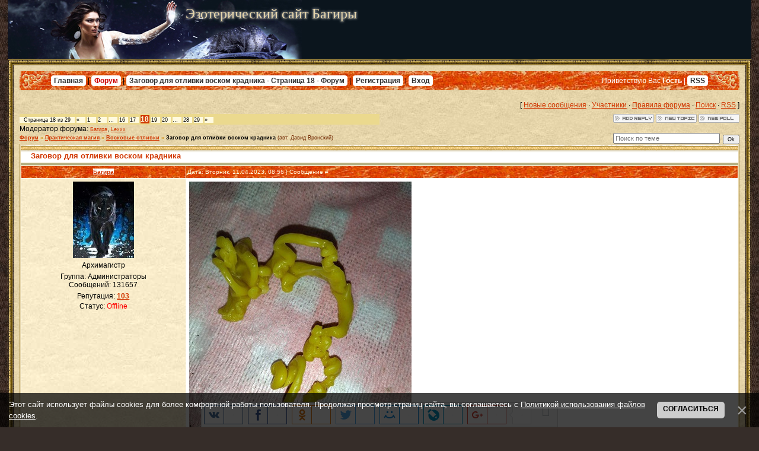

--- FILE ---
content_type: text/html; charset=UTF-8
request_url: https://www.bagiramagic.com/forum/44-19913-18
body_size: 10450
content:
<html lang="ru">
<head>
<meta name="viewport" content="width=device-width, initial-scale=1.0">
<meta http-equiv="content-type" content="text/html; charset=UTF-8">
 

<title>Заговор для отливки воском крадника - Страница 18 - Форум</title>
<meta name="description" content="авт. Давид Вронский Заговор для отливки воском крадника. Эзотерическая медицина Лечение алкоголизма">
 


<link type="text/css" rel="stylesheet" href="/_st/my.css" />

	<link rel="stylesheet" href="/.s/src/base.min.css?v=221108" />
	<link rel="stylesheet" href="/.s/src/layer1.min.css?v=221108" />

	<script src="/.s/src/jquery-1.12.4.min.js"></script>
	
	<script src="/.s/src/uwnd.min.js?v=221108"></script>
	<link rel="stylesheet" href="/.s/src/ulightbox/ulightbox.min.css" />
	<script src="/.s/src/ulightbox/ulightbox.min.js"></script>
	<script src="/.s/src/bottomInfo.min.js"></script>
	<script>
/* --- UCOZ-JS-DATA --- */
window.uCoz = {"site":{"host":"bagiramagic.ucoz.com","id":"dbagiramagic","domain":"bagiramagic.com"},"bottomInfoData":[{"id":"cookiePolicy","message":230038,"class":"","cookieKey":"cPolOk","button":230039}],"mod":"fr","sign":{"7254":"Изменить размер","230039":"Согласиться","7251":"Запрошенный контент не может быть загружен. Пожалуйста, попробуйте позже.","5458":"Следующий","230038":"Этот сайт использует файлы cookies для более комфортной работы пользователя. Продолжая просмотр страниц сайта, вы соглашаетесь с <a href=/index/cookiepolicy target=_blank >Политикой использования файлов cookies</a>.","3125":"Закрыть","7252":"Предыдущий","7287":"Перейти на страницу с фотографией.","5255":"Помощник","7253":"Начать слайд-шоу"},"module":"forum","uLightboxType":1,"language":"ru","country":"US","ssid":"237405464417240267665","layerType":1};
/* --- UCOZ-JS-CODE --- */

	function Insert(qmid, user, text ) {
		user = user.replace(/\[/g, '\\[').replace(/\]/g, '\\]');
		if ( !!text ) {
			qmid = qmid.replace(/[^0-9]/g, "");
			paste("[quote="+user+";"+qmid+"]"+text+"[/quote]\n", 0);
		} else {
			_uWnd.alert('Выделите текст для цитирования', '', {w:230, h:80, tm:3000});
		}
	}

	function paste(text, flag ) {
		if ( document.selection && flag ) {
			document.addform.message.focus();
			document.addform.document.selection.createRange().text = text;
		} else {
			document.addform.message.value += text;
		}
	}

	function get_selection( ) {
		if ( window.getSelection ) {
			selection = window.getSelection().toString();
		} else if ( document.getSelection ) {
			selection = document.getSelection();
		} else {
			selection = document.selection.createRange().text;
		}
	}

	function pdel(id, n ) {
		if ( confirm('Вы подтверждаете удаление?') ) {
			(window.pDelBut = document.getElementById('dbo' + id))
				&& (pDelBut.width = pDelBut.height = 13) && (pDelBut.src = '/.s/img/ma/m/i2.gif');
			_uPostForm('', {url:'/forum/44-19913-' + id + '-8-0-237405464417240267665', 't_pid': n});
		}
	}
function loginPopupForm(params = {}) { new _uWnd('LF', ' ', -250, -100, { closeonesc:1, resize:1 }, { url:'/index/40' + (params.urlParams ? '?'+params.urlParams : '') }) }
/* --- UCOZ-JS-END --- */
</script>

	<style>.UhideBlock{display:none; }</style><script type="text/javascript">if(['www.bagiramagic.com','www.bagiramagic.com'].indexOf(document.domain)<0)document.write('<meta http-equiv="refresh" content="0; url=https://www.bagiramagic.com'+window.location.pathname+window.location.search+window.location.hash+'">');</script>
</head>

<body style="background:url('/.s/t/995/1.jpg') #362D29; margin:0px; padding:0 1% 0 1%;">


<div class="header">
 <div class="hname"><!-- <logo> -->Эзотерический сайт Багиры<!-- </logo> --></div>
</div>

<table border="0" cellpadding="0" cellspacing="0" width="100%">
<tr><td width="10" height="10"><img src="/.s/t/995/6.gif" border="0"></td><td style="background:url('/.s/t/995/7.gif');"></td><td width="10" height="10"><img src="/.s/t/995/8.gif" border="0"></td></tr>
<tr><td style="background:url('/.s/t/995/9.gif');"></td><td style="background:url('/.s/t/995/10.jpg') #E9D8AD;padding:10px;">

<!--U1AHEADER1Z--><table border="0" cellpadding="0" cellspacing="0" height="32" width="100%" style="background:url('/.s/t/995/11.jpg') #E65D03;">
<tr><td width="53"><img src="/.s/t/995/12.jpg" border="0"></td>
<td class="topLink"><a href="https://bagiramagic.com/" title="Главная"><!--<s5176>-->Главная<!--</s>--></a> | <a href="/forum/" style="color: #C00 !important">Форум</a> | <a href="/forum/">Заговор для отливки воском крадника - Страница 18 - Форум</a>  | <a href="/index/3" title="Регистрация"><!--<s3089>-->Регистрация<!--</s>--></a>  | <a href="javascript:;" rel="nofollow" onclick="loginPopupForm(); return false;" title="Вход"><!--<s3087>-->Вход<!--</s>--></a></td>
<td align="right" class="topLink" style="color:#FFFFFF;"><!--<s5212>-->Приветствую Вас<!--</s>--> <b>Гость</b> | <a href="/forum/44-0-0-37">RSS</a></td>
<td width="53"><img src="/.s/t/995/13.jpg" border="0"></td></tr>
</table><div style="height:10px;"></div><!--/U1AHEADER1Z-->

<div class="forumContent"><table border="0" cellpadding="0" height="30" cellspacing="0" width="100%">
<tr>
<td align="right">[
<a class="fNavLink" href="/forum/0-0-1-34" rel="nofollow"><!--<s5209>-->Новые сообщения<!--</s>--></a> &middot; 
<a class="fNavLink" href="/forum/0-0-1-35" rel="nofollow"><!--<s5216>-->Участники<!--</s>--></a> &middot; 
<a class="fNavLink" href="/forum/0-0-0-36" rel="nofollow"><!--<s5166>-->Правила форума<!--</s>--></a> &middot; 
<a class="fNavLink" href="/forum/0-0-0-6" rel="nofollow"><!--<s3163>-->Поиск<!--</s>--></a> &middot; 
<a class="fNavLink" href="/forum/44-0-0-37" rel="nofollow">RSS</a> ]</td>
</tr>
</table>

		

		<table class="ThrTopButtonsTbl" border="0" width="100%" cellspacing="0" cellpadding="0">
			<tr class="ThrTopButtonsRow1">
				<td width="50%" class="ThrTopButtonsCl11">
	<ul class="switches switchesTbl forum-pages">
		<li class="pagesInfo">Страница <span class="curPage">18</span> из <span class="numPages">29</span></li>
		<li class="switch switch-back"><a class="switchBack" href="/forum/44-19913-17" title="Предыдущая"><span>&laquo;</span></a></li> <li class="switch"><a class="switchDigit" href="/forum/44-19913-1">1</a></li>
	<li class="switch"><a class="switchDigit" href="/forum/44-19913-2">2</a></li>
	<li class="switch"><span>&hellip;</span></li>
	<li class="switch"><a class="switchDigit" href="/forum/44-19913-16">16</a></li>
	<li class="switch"><a class="switchDigit" href="/forum/44-19913-17">17</a></li>
	<li class="switchActive">18</li>
	<li class="switch"><a class="switchDigit" href="/forum/44-19913-19">19</a></li>
	<li class="switch"><a class="switchDigit" href="/forum/44-19913-20">20</a></li>
	<li class="switch"><span>&hellip;</span></li>
	<li class="switch"><a class="switchDigit" href="/forum/44-19913-28">28</a></li>
	<li class="switch"><a class="switchDigit" href="/forum/44-19913-29">29</a></li> <li class="switch switch-next"><a class="switchNext" href="/forum/44-19913-19" title="Следующая"><span>&raquo;</span></a></li>
	</ul></td>
				<td align="right" class="frmBtns ThrTopButtonsCl12"><div id="frmButns83"><a href="javascript:;" rel="nofollow" onclick="_uWnd.alert('Необходима авторизация для данного действия. Войдите или зарегистрируйтесь.','',{w:230,h:80,tm:3000});return false;"><img alt="" style="margin:0;padding:0;border:0;" title="Ответить" src="/.s/img/fr/bt/4/t_reply.gif" /></a> <a href="javascript:;" rel="nofollow" onclick="_uWnd.alert('Необходима авторизация для данного действия. Войдите или зарегистрируйтесь.','',{w:230,h:80,tm:3000});return false;"><img alt="" style="margin:0;padding:0;border:0;" title="Новая тема" src="/.s/img/fr/bt/4/t_new.gif" /></a> <a href="javascript:;" rel="nofollow" onclick="_uWnd.alert('Необходима авторизация для данного действия. Войдите или зарегистрируйтесь.','',{w:230,h:80,tm:3000});return false;"><img alt="" style="margin:0;padding:0;border:0;" title="Новый опрос" src="/.s/img/fr/bt/4/t_poll.gif" /></a></div></td></tr>
			<tr class="ThrTopButtonsRow2">
	<td class="forumModerBlock ThrTopButtonsCl21"><span class="moders-wrapper">Модератор форума: <a href="javascript:;" rel="nofollow" onclick="window.open('/index/8-0-%D0%91%D0%B0%D0%B3%D0%B8%D1%80%D0%B0', 'up48', 'scrollbars=1,top=0,left=0,resizable=1,width=700,height=375'); return false;" class="forumModer">Багира</a>, <a href="javascript:;" rel="nofollow" onclick="window.open('/index/8-0-Lexxx', 'up48', 'scrollbars=1,top=0,left=0,resizable=1,width=700,height=375'); return false;" class="forumModer">Lexxx</a></span></td>
	<td class="ThrTopButtonsCl22">&nbsp;</td></tr>
		</table>
		
	<table class="ThrForumBarTbl" border="0" width="100%" cellspacing="0" cellpadding="0">
		<tr class="ThrForumBarRow1">
			<td class="forumNamesBar ThrForumBarCl11 breadcrumbs" style="padding-top:3px;padding-bottom:5px;">
				<a class="forumBar breadcrumb-item" href="/forum/">Форум</a>  <span class="breadcrumb-sep">&raquo;</span> <a class="forumBar breadcrumb-item" href="/forum/9">Практическая магия</a> <span class="breadcrumb-sep">&raquo;</span> <a class="forumBar breadcrumb-item" href="/forum/44">Восковые отливки</a> <span class="breadcrumb-sep">&raquo;</span> <a class="forumBarA" href="/forum/44-19913-1">Заговор для отливки воском крадника</a> <span class="thDescr">(авт. Давид Вронский)</span></td><td class="ThrForumBarCl12" >
	
	<script>
	function check_search(form ) {
		if ( form.s.value.length < 3 ) {
			_uWnd.alert('Вы ввели слишком короткий поисковой запрос.', '', { w:230, h:80, tm:3000 })
			return false
		}
		return true
	}
	</script>
	<form id="thread_search_form" onsubmit="return check_search(this)" action="/forum/44-19913" method="GET">
		<input class="fastNav" type="submit" value="Ok" id="thread_search_button"><input type="text" name="s" value="" placeholder="Поиск по теме" id="thread_search_field"/>
	</form>
			</td></tr>
	</table>
		
		<div class="gDivLeft">
	<div class="gDivRight">
		<table class="gTable threadpage-posts-table" border="0" width="100%" cellspacing="1" cellpadding="0">
		<tr>
			<td class="gTableTop">
				<div style="float:right" class="gTopCornerRight"></div>
				<span class="forum-title">Заговор для отливки воском крадника</span>
				</td></tr><tr><td class="postSeparator"></td></tr><tr id="post141869"><td class="postRest1"><table border="0" width="100%" cellspacing="1" cellpadding="2" class="postTable">
<tr><td width="23%" class="postTdTop" align="center"><a class="postUser" href="javascript://" rel="nofollow" onClick="emoticon('[b]Багира[/b],');return false;">Багира</a></td><td class="postTdTop">Дата: Вторник, 11.04.2023, 08:56 | Сообщение # <a rel="nofollow" name="141869" class="postNumberLink" href="javascript:;" onclick="prompt('Прямая ссылка к сообщению', 'https://www.bagiramagic.com/forum/44-19913-141869-16-1681192588'); return false;">256</a></td></tr>
<tr><td class="postTdInfo" valign="top">
<img alt="" title="Багира" class="userAvatar" border="0" src="/avatar/00/00/00282617.jpg"><div class="postRankName">Архимагистр</div>

<div class="postRankIco"><img alt="" style="margin:0;padding:0;border:0;" name="groupIcon" src="https://s41.ucoz.net/img/fr/admin.gif" title="Администраторы" /></div>
<div class="postUserGroup">Группа: Администраторы</div>
<div class="numposts">Сообщений: <span="unp">131657</span></div>

<div class="reputation">Репутация: <a title="Смотреть историю репутации" class="repHistory" href="javascript:;" rel="nofollow" onclick="new _uWnd('Rh', ' ', -400, 250, { closeonesc:1, maxh:300, minh:100 }, { url:'/index/9-2'}); return false;"><b>103</b></a> 

<div class="statusBlock">Статус: <span class="statusOffline">Offline</span></div>
 
</td><td class="posttdMessage" valign="top"><span class="ucoz-forum-post" id="ucoz-forum-post-141869" edit-url=""><!--IMG1--><a href="/_fr/199/0597454.jpg" class="ulightbox" target="_blank" title="Нажмите для просмотра в полном размере..."><img style="margin:0;padding:0;border:0;" src="/_fr/199/s0597454.jpg" align="" /></a><!--IMG1--></span>
 <div align="left" class="eAttach">Прикрепления: 
						<span dir="ltr">
							<a class="entryAttach ulightbox" title="99.0 Kb" href="/_fr/199/0597454.jpg" target="_blank">0597454.jpg</a>
							<small class="entryAttachSize" >(99.0 Kb)</small>
						</span></div>
<br><hr size="1" width="150" align="left" class="signatureHr"><span class="signatureView">диагностика платная(от 5 т р). с 19.01.26 обряды на позитив. см тему: <br /> https://www.bagiramagic.com/forum/43-44451-1 <br /><br /> моя почта: <br /><br /> magbagirasv@yandex.ru</span>
</td></tr>
<tr><td class="postBottom" align="center">&nbsp;</td><td class="postBottom">
<table border="0" width="100%" cellspacing="0" cellpadding="0">
<tr><td><a href="javascript:;" rel="nofollow" onclick="window.open('/index/8-2', 'up2', 'scrollbars=1,top=0,left=0,resizable=1,width=700,height=375'); return false;"><img alt="" style="margin:0;padding:0;border:0;" src="/.s/img/fr/bt/4/p_profile.gif" title="Профиль пользователя" /></a>  <a href="javascript:;" rel="nofollow" onclick="window.top.location.href='mai'+'lto:'+'bag'+'irama'+'gic@bk.ru';return false;"><img alt="" style="margin:0;padding:0;border:0;" src="/.s/img/fr/bt/4/p_email.gif" title="E-mail адрес" /></a>  </td><td align="right" style="padding-right:15px;"></td><td width="2%" nowrap align="right"><a class="goOnTop" href="javascript:scroll(0,0);"><img alt="" style="margin:0;padding:0;border:0;" src="/.s/img/fr/bt/4/p_up.gif" title="Вверх" /></a></td></tr>
</table></td></tr></table></td></tr><tr id="post141885"><td class="postRest2"><table border="0" width="100%" cellspacing="1" cellpadding="2" class="postTable">
<tr><td width="23%" class="postTdTop" align="center"><a class="postUser" href="javascript://" rel="nofollow" onClick="emoticon('[b]Багира[/b],');return false;">Багира</a></td><td class="postTdTop">Дата: Вторник, 11.04.2023, 12:06 | Сообщение # <a rel="nofollow" name="141885" class="postNumberLink" href="javascript:;" onclick="prompt('Прямая ссылка к сообщению', 'https://www.bagiramagic.com/forum/44-19913-141885-16-1681204006'); return false;">257</a></td></tr>
<tr><td class="postTdInfo" valign="top">
<img alt="" title="Багира" class="userAvatar" border="0" src="/avatar/00/00/00282617.jpg"><div class="postRankName">Архимагистр</div>

<div class="postRankIco"><img alt="" style="margin:0;padding:0;border:0;" name="groupIcon" src="https://s41.ucoz.net/img/fr/admin.gif" title="Администраторы" /></div>
<div class="postUserGroup">Группа: Администраторы</div>
<div class="numposts">Сообщений: <span="unp">131657</span></div>

<div class="reputation">Репутация: <a title="Смотреть историю репутации" class="repHistory" href="javascript:;" rel="nofollow" onclick="new _uWnd('Rh', ' ', -400, 250, { closeonesc:1, maxh:300, minh:100 }, { url:'/index/9-2'}); return false;"><b>103</b></a> 

<div class="statusBlock">Статус: <span class="statusOffline">Offline</span></div>
 
</td><td class="posttdMessage" valign="top"><span class="ucoz-forum-post" id="ucoz-forum-post-141885" edit-url="">энергеты однозначно, пумпочка на конце канала. крадник многоступенчатый, отливка кружилась в чаше против часовой стрелки.</span>

<br><hr size="1" width="150" align="left" class="signatureHr"><span class="signatureView">диагностика платная(от 5 т р). с 19.01.26 обряды на позитив. см тему: <br /> https://www.bagiramagic.com/forum/43-44451-1 <br /><br /> моя почта: <br /><br /> magbagirasv@yandex.ru</span>
</td></tr>
<tr><td class="postBottom" align="center">&nbsp;</td><td class="postBottom">
<table border="0" width="100%" cellspacing="0" cellpadding="0">
<tr><td><a href="javascript:;" rel="nofollow" onclick="window.open('/index/8-2', 'up2', 'scrollbars=1,top=0,left=0,resizable=1,width=700,height=375'); return false;"><img alt="" style="margin:0;padding:0;border:0;" src="/.s/img/fr/bt/4/p_profile.gif" title="Профиль пользователя" /></a>  <a href="javascript:;" rel="nofollow" onclick="window.top.location.href='mai'+'lto:'+'bag'+'irama'+'gic@bk.ru';return false;"><img alt="" style="margin:0;padding:0;border:0;" src="/.s/img/fr/bt/4/p_email.gif" title="E-mail адрес" /></a>  </td><td align="right" style="padding-right:15px;"></td><td width="2%" nowrap align="right"><a class="goOnTop" href="javascript:scroll(0,0);"><img alt="" style="margin:0;padding:0;border:0;" src="/.s/img/fr/bt/4/p_up.gif" title="Вверх" /></a></td></tr>
</table></td></tr></table></td></tr><tr id="post141886"><td class="postRest1"><table border="0" width="100%" cellspacing="1" cellpadding="2" class="postTable">
<tr><td width="23%" class="postTdTop" align="center"><a class="postUser" href="javascript://" rel="nofollow" onClick="emoticon('[b]Багира[/b],');return false;">Багира</a></td><td class="postTdTop">Дата: Вторник, 11.04.2023, 12:10 | Сообщение # <a rel="nofollow" name="141886" class="postNumberLink" href="javascript:;" onclick="prompt('Прямая ссылка к сообщению', 'https://www.bagiramagic.com/forum/44-19913-141886-16-1681204202'); return false;">258</a></td></tr>
<tr><td class="postTdInfo" valign="top">
<img alt="" title="Багира" class="userAvatar" border="0" src="/avatar/00/00/00282617.jpg"><div class="postRankName">Архимагистр</div>

<div class="postRankIco"><img alt="" style="margin:0;padding:0;border:0;" name="groupIcon" src="https://s41.ucoz.net/img/fr/admin.gif" title="Администраторы" /></div>
<div class="postUserGroup">Группа: Администраторы</div>
<div class="numposts">Сообщений: <span="unp">131657</span></div>

<div class="reputation">Репутация: <a title="Смотреть историю репутации" class="repHistory" href="javascript:;" rel="nofollow" onclick="new _uWnd('Rh', ' ', -400, 250, { closeonesc:1, maxh:300, minh:100 }, { url:'/index/9-2'}); return false;"><b>103</b></a> 

<div class="statusBlock">Статус: <span class="statusOffline">Offline</span></div>
 
</td><td class="posttdMessage" valign="top"><span class="ucoz-forum-post" id="ucoz-forum-post-141886" edit-url="">шарики на канале это пытались оборвать канал. много раз.</span>

<br><hr size="1" width="150" align="left" class="signatureHr"><span class="signatureView">диагностика платная(от 5 т р). с 19.01.26 обряды на позитив. см тему: <br /> https://www.bagiramagic.com/forum/43-44451-1 <br /><br /> моя почта: <br /><br /> magbagirasv@yandex.ru</span>
</td></tr>
<tr><td class="postBottom" align="center">&nbsp;</td><td class="postBottom">
<table border="0" width="100%" cellspacing="0" cellpadding="0">
<tr><td><a href="javascript:;" rel="nofollow" onclick="window.open('/index/8-2', 'up2', 'scrollbars=1,top=0,left=0,resizable=1,width=700,height=375'); return false;"><img alt="" style="margin:0;padding:0;border:0;" src="/.s/img/fr/bt/4/p_profile.gif" title="Профиль пользователя" /></a>  <a href="javascript:;" rel="nofollow" onclick="window.top.location.href='mai'+'lto:'+'bag'+'irama'+'gic@bk.ru';return false;"><img alt="" style="margin:0;padding:0;border:0;" src="/.s/img/fr/bt/4/p_email.gif" title="E-mail адрес" /></a>  </td><td align="right" style="padding-right:15px;"></td><td width="2%" nowrap align="right"><a class="goOnTop" href="javascript:scroll(0,0);"><img alt="" style="margin:0;padding:0;border:0;" src="/.s/img/fr/bt/4/p_up.gif" title="Вверх" /></a></td></tr>
</table></td></tr></table></td></tr><tr id="post143341"><td class="postRest2"><table border="0" width="100%" cellspacing="1" cellpadding="2" class="postTable">
<tr><td width="23%" class="postTdTop" align="center"><a class="postUser" href="javascript://" rel="nofollow" onClick="emoticon('[b]Багира[/b],');return false;">Багира</a></td><td class="postTdTop">Дата: Четверг, 01.06.2023, 12:40 | Сообщение # <a rel="nofollow" name="143341" class="postNumberLink" href="javascript:;" onclick="prompt('Прямая ссылка к сообщению', 'https://www.bagiramagic.com/forum/44-19913-143341-16-1685612456'); return false;">259</a></td></tr>
<tr><td class="postTdInfo" valign="top">
<img alt="" title="Багира" class="userAvatar" border="0" src="/avatar/00/00/00282617.jpg"><div class="postRankName">Архимагистр</div>

<div class="postRankIco"><img alt="" style="margin:0;padding:0;border:0;" name="groupIcon" src="https://s41.ucoz.net/img/fr/admin.gif" title="Администраторы" /></div>
<div class="postUserGroup">Группа: Администраторы</div>
<div class="numposts">Сообщений: <span="unp">131657</span></div>

<div class="reputation">Репутация: <a title="Смотреть историю репутации" class="repHistory" href="javascript:;" rel="nofollow" onclick="new _uWnd('Rh', ' ', -400, 250, { closeonesc:1, maxh:300, minh:100 }, { url:'/index/9-2'}); return false;"><b>103</b></a> 

<div class="statusBlock">Статус: <span class="statusOffline">Offline</span></div>
 
</td><td class="posttdMessage" valign="top"><span class="ucoz-forum-post" id="ucoz-forum-post-143341" edit-url=""><!--IMG1--><a href="/_fr/199/5370731.jpg" class="ulightbox" target="_blank" title="Нажмите для просмотра в полном размере..."><img style="margin:0;padding:0;border:0;" src="/_fr/199/s5370731.jpg" align="" /></a><!--IMG1--></span>
 <div align="left" class="eAttach">Прикрепления: 
						<span dir="ltr">
							<a class="entryAttach ulightbox" title="73.3 Kb" href="/_fr/199/5370731.jpg" target="_blank">5370731.jpg</a>
							<small class="entryAttachSize" >(73.3 Kb)</small>
						</span></div>
<br><hr size="1" width="150" align="left" class="signatureHr"><span class="signatureView">диагностика платная(от 5 т р). с 19.01.26 обряды на позитив. см тему: <br /> https://www.bagiramagic.com/forum/43-44451-1 <br /><br /> моя почта: <br /><br /> magbagirasv@yandex.ru</span>
</td></tr>
<tr><td class="postBottom" align="center">&nbsp;</td><td class="postBottom">
<table border="0" width="100%" cellspacing="0" cellpadding="0">
<tr><td><a href="javascript:;" rel="nofollow" onclick="window.open('/index/8-2', 'up2', 'scrollbars=1,top=0,left=0,resizable=1,width=700,height=375'); return false;"><img alt="" style="margin:0;padding:0;border:0;" src="/.s/img/fr/bt/4/p_profile.gif" title="Профиль пользователя" /></a>  <a href="javascript:;" rel="nofollow" onclick="window.top.location.href='mai'+'lto:'+'bag'+'irama'+'gic@bk.ru';return false;"><img alt="" style="margin:0;padding:0;border:0;" src="/.s/img/fr/bt/4/p_email.gif" title="E-mail адрес" /></a>  </td><td align="right" style="padding-right:15px;"></td><td width="2%" nowrap align="right"><a class="goOnTop" href="javascript:scroll(0,0);"><img alt="" style="margin:0;padding:0;border:0;" src="/.s/img/fr/bt/4/p_up.gif" title="Вверх" /></a></td></tr>
</table></td></tr></table></td></tr><tr id="post143382"><td class="postRest1"><table border="0" width="100%" cellspacing="1" cellpadding="2" class="postTable">
<tr><td width="23%" class="postTdTop" align="center"><a class="postUser" href="javascript://" rel="nofollow" onClick="emoticon('[b]Багира[/b],');return false;">Багира</a></td><td class="postTdTop">Дата: Пятница, 02.06.2023, 16:04 | Сообщение # <a rel="nofollow" name="143382" class="postNumberLink" href="javascript:;" onclick="prompt('Прямая ссылка к сообщению', 'https://www.bagiramagic.com/forum/44-19913-143382-16-1685711043'); return false;">260</a></td></tr>
<tr><td class="postTdInfo" valign="top">
<img alt="" title="Багира" class="userAvatar" border="0" src="/avatar/00/00/00282617.jpg"><div class="postRankName">Архимагистр</div>

<div class="postRankIco"><img alt="" style="margin:0;padding:0;border:0;" name="groupIcon" src="https://s41.ucoz.net/img/fr/admin.gif" title="Администраторы" /></div>
<div class="postUserGroup">Группа: Администраторы</div>
<div class="numposts">Сообщений: <span="unp">131657</span></div>

<div class="reputation">Репутация: <a title="Смотреть историю репутации" class="repHistory" href="javascript:;" rel="nofollow" onclick="new _uWnd('Rh', ' ', -400, 250, { closeonesc:1, maxh:300, minh:100 }, { url:'/index/9-2'}); return false;"><b>103</b></a> 

<div class="statusBlock">Статус: <span class="statusOffline">Offline</span></div>
 
</td><td class="posttdMessage" valign="top"><span class="ucoz-forum-post" id="ucoz-forum-post-143382" edit-url=""><!--IMG1--><img style="margin:0;padding:0;border:0;" src="/_fr/199/6427759.jpg" align="" /><!--IMG1--></span>
 <div align="left" class="eAttach">Прикрепления: 
						<span dir="ltr">
							<a class="entryAttach ulightbox" title="52.6 Kb" href="/_fr/199/6427759.jpg" target="_blank">6427759.jpg</a>
							<small class="entryAttachSize" >(52.6 Kb)</small>
						</span></div>
<br><hr size="1" width="150" align="left" class="signatureHr"><span class="signatureView">диагностика платная(от 5 т р). с 19.01.26 обряды на позитив. см тему: <br /> https://www.bagiramagic.com/forum/43-44451-1 <br /><br /> моя почта: <br /><br /> magbagirasv@yandex.ru</span>
</td></tr>
<tr><td class="postBottom" align="center">&nbsp;</td><td class="postBottom">
<table border="0" width="100%" cellspacing="0" cellpadding="0">
<tr><td><a href="javascript:;" rel="nofollow" onclick="window.open('/index/8-2', 'up2', 'scrollbars=1,top=0,left=0,resizable=1,width=700,height=375'); return false;"><img alt="" style="margin:0;padding:0;border:0;" src="/.s/img/fr/bt/4/p_profile.gif" title="Профиль пользователя" /></a>  <a href="javascript:;" rel="nofollow" onclick="window.top.location.href='mai'+'lto:'+'bag'+'irama'+'gic@bk.ru';return false;"><img alt="" style="margin:0;padding:0;border:0;" src="/.s/img/fr/bt/4/p_email.gif" title="E-mail адрес" /></a>  </td><td align="right" style="padding-right:15px;"></td><td width="2%" nowrap align="right"><a class="goOnTop" href="javascript:scroll(0,0);"><img alt="" style="margin:0;padding:0;border:0;" src="/.s/img/fr/bt/4/p_up.gif" title="Вверх" /></a></td></tr>
</table></td></tr></table></td></tr><tr id="post143383"><td class="postRest2"><table border="0" width="100%" cellspacing="1" cellpadding="2" class="postTable">
<tr><td width="23%" class="postTdTop" align="center"><a class="postUser" href="javascript://" rel="nofollow" onClick="emoticon('[b]Багира[/b],');return false;">Багира</a></td><td class="postTdTop">Дата: Пятница, 02.06.2023, 16:04 | Сообщение # <a rel="nofollow" name="143383" class="postNumberLink" href="javascript:;" onclick="prompt('Прямая ссылка к сообщению', 'https://www.bagiramagic.com/forum/44-19913-143383-16-1685711096'); return false;">261</a></td></tr>
<tr><td class="postTdInfo" valign="top">
<img alt="" title="Багира" class="userAvatar" border="0" src="/avatar/00/00/00282617.jpg"><div class="postRankName">Архимагистр</div>

<div class="postRankIco"><img alt="" style="margin:0;padding:0;border:0;" name="groupIcon" src="https://s41.ucoz.net/img/fr/admin.gif" title="Администраторы" /></div>
<div class="postUserGroup">Группа: Администраторы</div>
<div class="numposts">Сообщений: <span="unp">131657</span></div>

<div class="reputation">Репутация: <a title="Смотреть историю репутации" class="repHistory" href="javascript:;" rel="nofollow" onclick="new _uWnd('Rh', ' ', -400, 250, { closeonesc:1, maxh:300, minh:100 }, { url:'/index/9-2'}); return false;"><b>103</b></a> 

<div class="statusBlock">Статус: <span class="statusOffline">Offline</span></div>
 
</td><td class="posttdMessage" valign="top"><span class="ucoz-forum-post" id="ucoz-forum-post-143383" edit-url=""><!--IMG1--><img style="margin:0;padding:0;border:0;" src="/_fr/199/0965306.jpg" align="" /><!--IMG1--></span>
 <div align="left" class="eAttach">Прикрепления: 
						<span dir="ltr">
							<a class="entryAttach ulightbox" title="47.6 Kb" href="/_fr/199/0965306.jpg" target="_blank">0965306.jpg</a>
							<small class="entryAttachSize" >(47.6 Kb)</small>
						</span></div>
<br><hr size="1" width="150" align="left" class="signatureHr"><span class="signatureView">диагностика платная(от 5 т р). с 19.01.26 обряды на позитив. см тему: <br /> https://www.bagiramagic.com/forum/43-44451-1 <br /><br /> моя почта: <br /><br /> magbagirasv@yandex.ru</span>
</td></tr>
<tr><td class="postBottom" align="center">&nbsp;</td><td class="postBottom">
<table border="0" width="100%" cellspacing="0" cellpadding="0">
<tr><td><a href="javascript:;" rel="nofollow" onclick="window.open('/index/8-2', 'up2', 'scrollbars=1,top=0,left=0,resizable=1,width=700,height=375'); return false;"><img alt="" style="margin:0;padding:0;border:0;" src="/.s/img/fr/bt/4/p_profile.gif" title="Профиль пользователя" /></a>  <a href="javascript:;" rel="nofollow" onclick="window.top.location.href='mai'+'lto:'+'bag'+'irama'+'gic@bk.ru';return false;"><img alt="" style="margin:0;padding:0;border:0;" src="/.s/img/fr/bt/4/p_email.gif" title="E-mail адрес" /></a>  </td><td align="right" style="padding-right:15px;"></td><td width="2%" nowrap align="right"><a class="goOnTop" href="javascript:scroll(0,0);"><img alt="" style="margin:0;padding:0;border:0;" src="/.s/img/fr/bt/4/p_up.gif" title="Вверх" /></a></td></tr>
</table></td></tr></table></td></tr><tr id="post143583"><td class="postRest1"><table border="0" width="100%" cellspacing="1" cellpadding="2" class="postTable">
<tr><td width="23%" class="postTdTop" align="center"><a class="postUser" href="javascript://" rel="nofollow" onClick="emoticon('[b]Багира[/b],');return false;">Багира</a></td><td class="postTdTop">Дата: Воскресенье, 11.06.2023, 11:32 | Сообщение # <a rel="nofollow" name="143583" class="postNumberLink" href="javascript:;" onclick="prompt('Прямая ссылка к сообщению', 'https://www.bagiramagic.com/forum/44-19913-143583-16-1686472331'); return false;">262</a></td></tr>
<tr><td class="postTdInfo" valign="top">
<img alt="" title="Багира" class="userAvatar" border="0" src="/avatar/00/00/00282617.jpg"><div class="postRankName">Архимагистр</div>

<div class="postRankIco"><img alt="" style="margin:0;padding:0;border:0;" name="groupIcon" src="https://s41.ucoz.net/img/fr/admin.gif" title="Администраторы" /></div>
<div class="postUserGroup">Группа: Администраторы</div>
<div class="numposts">Сообщений: <span="unp">131657</span></div>

<div class="reputation">Репутация: <a title="Смотреть историю репутации" class="repHistory" href="javascript:;" rel="nofollow" onclick="new _uWnd('Rh', ' ', -400, 250, { closeonesc:1, maxh:300, minh:100 }, { url:'/index/9-2'}); return false;"><b>103</b></a> 

<div class="statusBlock">Статус: <span class="statusOffline">Offline</span></div>
 
</td><td class="posttdMessage" valign="top"><span class="ucoz-forum-post" id="ucoz-forum-post-143583" edit-url=""><!--IMG1--><a href="/_fr/199/9374069.jpg" class="ulightbox" target="_blank" title="Нажмите для просмотра в полном размере..."><img style="margin:0;padding:0;border:0;" src="/_fr/199/s9374069.jpg" align="" /></a><!--IMG1--></span>
 <div align="left" class="eAttach">Прикрепления: 
						<span dir="ltr">
							<a class="entryAttach ulightbox" title="63.7 Kb" href="/_fr/199/9374069.jpg" target="_blank">9374069.jpg</a>
							<small class="entryAttachSize" >(63.7 Kb)</small>
						</span></div>
<br><hr size="1" width="150" align="left" class="signatureHr"><span class="signatureView">диагностика платная(от 5 т р). с 19.01.26 обряды на позитив. см тему: <br /> https://www.bagiramagic.com/forum/43-44451-1 <br /><br /> моя почта: <br /><br /> magbagirasv@yandex.ru</span>
</td></tr>
<tr><td class="postBottom" align="center">&nbsp;</td><td class="postBottom">
<table border="0" width="100%" cellspacing="0" cellpadding="0">
<tr><td><a href="javascript:;" rel="nofollow" onclick="window.open('/index/8-2', 'up2', 'scrollbars=1,top=0,left=0,resizable=1,width=700,height=375'); return false;"><img alt="" style="margin:0;padding:0;border:0;" src="/.s/img/fr/bt/4/p_profile.gif" title="Профиль пользователя" /></a>  <a href="javascript:;" rel="nofollow" onclick="window.top.location.href='mai'+'lto:'+'bag'+'irama'+'gic@bk.ru';return false;"><img alt="" style="margin:0;padding:0;border:0;" src="/.s/img/fr/bt/4/p_email.gif" title="E-mail адрес" /></a>  </td><td align="right" style="padding-right:15px;"></td><td width="2%" nowrap align="right"><a class="goOnTop" href="javascript:scroll(0,0);"><img alt="" style="margin:0;padding:0;border:0;" src="/.s/img/fr/bt/4/p_up.gif" title="Вверх" /></a></td></tr>
</table></td></tr></table></td></tr><tr id="post143818"><td class="postRest2"><table border="0" width="100%" cellspacing="1" cellpadding="2" class="postTable">
<tr><td width="23%" class="postTdTop" align="center"><a class="postUser" href="javascript://" rel="nofollow" onClick="emoticon('[b]Багира[/b],');return false;">Багира</a></td><td class="postTdTop">Дата: Вторник, 20.06.2023, 13:14 | Сообщение # <a rel="nofollow" name="143818" class="postNumberLink" href="javascript:;" onclick="prompt('Прямая ссылка к сообщению', 'https://www.bagiramagic.com/forum/44-19913-143818-16-1687256073'); return false;">263</a></td></tr>
<tr><td class="postTdInfo" valign="top">
<img alt="" title="Багира" class="userAvatar" border="0" src="/avatar/00/00/00282617.jpg"><div class="postRankName">Архимагистр</div>

<div class="postRankIco"><img alt="" style="margin:0;padding:0;border:0;" name="groupIcon" src="https://s41.ucoz.net/img/fr/admin.gif" title="Администраторы" /></div>
<div class="postUserGroup">Группа: Администраторы</div>
<div class="numposts">Сообщений: <span="unp">131657</span></div>

<div class="reputation">Репутация: <a title="Смотреть историю репутации" class="repHistory" href="javascript:;" rel="nofollow" onclick="new _uWnd('Rh', ' ', -400, 250, { closeonesc:1, maxh:300, minh:100 }, { url:'/index/9-2'}); return false;"><b>103</b></a> 

<div class="statusBlock">Статус: <span class="statusOffline">Offline</span></div>
 
</td><td class="posttdMessage" valign="top"><span class="ucoz-forum-post" id="ucoz-forum-post-143818" edit-url=""><!--IMG1--><img style="margin:0;padding:0;border:0;" src="/_fr/199/8710830.jpg" align="" /><!--IMG1--></span>
 <div align="left" class="eAttach">Прикрепления: 
						<span dir="ltr">
							<a class="entryAttach ulightbox" title="48.1 Kb" href="/_fr/199/8710830.jpg" target="_blank">8710830.jpg</a>
							<small class="entryAttachSize" >(48.1 Kb)</small>
						</span></div>
<br><hr size="1" width="150" align="left" class="signatureHr"><span class="signatureView">диагностика платная(от 5 т р). с 19.01.26 обряды на позитив. см тему: <br /> https://www.bagiramagic.com/forum/43-44451-1 <br /><br /> моя почта: <br /><br /> magbagirasv@yandex.ru</span>
</td></tr>
<tr><td class="postBottom" align="center">&nbsp;</td><td class="postBottom">
<table border="0" width="100%" cellspacing="0" cellpadding="0">
<tr><td><a href="javascript:;" rel="nofollow" onclick="window.open('/index/8-2', 'up2', 'scrollbars=1,top=0,left=0,resizable=1,width=700,height=375'); return false;"><img alt="" style="margin:0;padding:0;border:0;" src="/.s/img/fr/bt/4/p_profile.gif" title="Профиль пользователя" /></a>  <a href="javascript:;" rel="nofollow" onclick="window.top.location.href='mai'+'lto:'+'bag'+'irama'+'gic@bk.ru';return false;"><img alt="" style="margin:0;padding:0;border:0;" src="/.s/img/fr/bt/4/p_email.gif" title="E-mail адрес" /></a>  </td><td align="right" style="padding-right:15px;"></td><td width="2%" nowrap align="right"><a class="goOnTop" href="javascript:scroll(0,0);"><img alt="" style="margin:0;padding:0;border:0;" src="/.s/img/fr/bt/4/p_up.gif" title="Вверх" /></a></td></tr>
</table></td></tr></table></td></tr><tr id="post144001"><td class="postRest1"><table border="0" width="100%" cellspacing="1" cellpadding="2" class="postTable">
<tr><td width="23%" class="postTdTop" align="center"><a class="postUser" href="javascript://" rel="nofollow" onClick="emoticon('[b]Багира[/b],');return false;">Багира</a></td><td class="postTdTop">Дата: Среда, 28.06.2023, 10:34 | Сообщение # <a rel="nofollow" name="144001" class="postNumberLink" href="javascript:;" onclick="prompt('Прямая ссылка к сообщению', 'https://www.bagiramagic.com/forum/44-19913-144001-16-1687937681'); return false;">264</a></td></tr>
<tr><td class="postTdInfo" valign="top">
<img alt="" title="Багира" class="userAvatar" border="0" src="/avatar/00/00/00282617.jpg"><div class="postRankName">Архимагистр</div>

<div class="postRankIco"><img alt="" style="margin:0;padding:0;border:0;" name="groupIcon" src="https://s41.ucoz.net/img/fr/admin.gif" title="Администраторы" /></div>
<div class="postUserGroup">Группа: Администраторы</div>
<div class="numposts">Сообщений: <span="unp">131657</span></div>

<div class="reputation">Репутация: <a title="Смотреть историю репутации" class="repHistory" href="javascript:;" rel="nofollow" onclick="new _uWnd('Rh', ' ', -400, 250, { closeonesc:1, maxh:300, minh:100 }, { url:'/index/9-2'}); return false;"><b>103</b></a> 

<div class="statusBlock">Статус: <span class="statusOffline">Offline</span></div>
 
</td><td class="posttdMessage" valign="top"><span class="ucoz-forum-post" id="ucoz-forum-post-144001" edit-url=""><!--IMG1--><a href="/_fr/199/2073612.jpg" class="ulightbox" target="_blank" title="Нажмите для просмотра в полном размере..."><img style="margin:0;padding:0;border:0;" src="/_fr/199/s2073612.jpg" align="" /></a><!--IMG1--></span>
 <div align="left" class="eAttach">Прикрепления: 
						<span dir="ltr">
							<a class="entryAttach ulightbox" title="79.2 Kb" href="/_fr/199/2073612.jpg" target="_blank">2073612.jpg</a>
							<small class="entryAttachSize" >(79.2 Kb)</small>
						</span></div>
<br><hr size="1" width="150" align="left" class="signatureHr"><span class="signatureView">диагностика платная(от 5 т р). с 19.01.26 обряды на позитив. см тему: <br /> https://www.bagiramagic.com/forum/43-44451-1 <br /><br /> моя почта: <br /><br /> magbagirasv@yandex.ru</span>
</td></tr>
<tr><td class="postBottom" align="center">&nbsp;</td><td class="postBottom">
<table border="0" width="100%" cellspacing="0" cellpadding="0">
<tr><td><a href="javascript:;" rel="nofollow" onclick="window.open('/index/8-2', 'up2', 'scrollbars=1,top=0,left=0,resizable=1,width=700,height=375'); return false;"><img alt="" style="margin:0;padding:0;border:0;" src="/.s/img/fr/bt/4/p_profile.gif" title="Профиль пользователя" /></a>  <a href="javascript:;" rel="nofollow" onclick="window.top.location.href='mai'+'lto:'+'bag'+'irama'+'gic@bk.ru';return false;"><img alt="" style="margin:0;padding:0;border:0;" src="/.s/img/fr/bt/4/p_email.gif" title="E-mail адрес" /></a>  </td><td align="right" style="padding-right:15px;"></td><td width="2%" nowrap align="right"><a class="goOnTop" href="javascript:scroll(0,0);"><img alt="" style="margin:0;padding:0;border:0;" src="/.s/img/fr/bt/4/p_up.gif" title="Вверх" /></a></td></tr>
</table></td></tr></table></td></tr><tr id="post144002"><td class="postRest2"><table border="0" width="100%" cellspacing="1" cellpadding="2" class="postTable">
<tr><td width="23%" class="postTdTop" align="center"><a class="postUser" href="javascript://" rel="nofollow" onClick="emoticon('[b]Багира[/b],');return false;">Багира</a></td><td class="postTdTop">Дата: Среда, 28.06.2023, 10:35 | Сообщение # <a rel="nofollow" name="144002" class="postNumberLink" href="javascript:;" onclick="prompt('Прямая ссылка к сообщению', 'https://www.bagiramagic.com/forum/44-19913-144002-16-1687937720'); return false;">265</a></td></tr>
<tr><td class="postTdInfo" valign="top">
<img alt="" title="Багира" class="userAvatar" border="0" src="/avatar/00/00/00282617.jpg"><div class="postRankName">Архимагистр</div>

<div class="postRankIco"><img alt="" style="margin:0;padding:0;border:0;" name="groupIcon" src="https://s41.ucoz.net/img/fr/admin.gif" title="Администраторы" /></div>
<div class="postUserGroup">Группа: Администраторы</div>
<div class="numposts">Сообщений: <span="unp">131657</span></div>

<div class="reputation">Репутация: <a title="Смотреть историю репутации" class="repHistory" href="javascript:;" rel="nofollow" onclick="new _uWnd('Rh', ' ', -400, 250, { closeonesc:1, maxh:300, minh:100 }, { url:'/index/9-2'}); return false;"><b>103</b></a> 

<div class="statusBlock">Статус: <span class="statusOffline">Offline</span></div>
 
</td><td class="posttdMessage" valign="top"><span class="ucoz-forum-post" id="ucoz-forum-post-144002" edit-url=""><!--IMG1--><img style="margin:0;padding:0;border:0;" src="/_fr/199/7931251.jpg" align="" /><!--IMG1--><br /><br />самокрадник. сущи.</span>
 <div align="left" class="eAttach">Прикрепления: 
						<span dir="ltr">
							<a class="entryAttach ulightbox" title="53.9 Kb" href="/_fr/199/7931251.jpg" target="_blank">7931251.jpg</a>
							<small class="entryAttachSize" >(53.9 Kb)</small>
						</span></div>
<br><hr size="1" width="150" align="left" class="signatureHr"><span class="signatureView">диагностика платная(от 5 т р). с 19.01.26 обряды на позитив. см тему: <br /> https://www.bagiramagic.com/forum/43-44451-1 <br /><br /> моя почта: <br /><br /> magbagirasv@yandex.ru</span>
</td></tr>
<tr><td class="postBottom" align="center">&nbsp;</td><td class="postBottom">
<table border="0" width="100%" cellspacing="0" cellpadding="0">
<tr><td><a href="javascript:;" rel="nofollow" onclick="window.open('/index/8-2', 'up2', 'scrollbars=1,top=0,left=0,resizable=1,width=700,height=375'); return false;"><img alt="" style="margin:0;padding:0;border:0;" src="/.s/img/fr/bt/4/p_profile.gif" title="Профиль пользователя" /></a>  <a href="javascript:;" rel="nofollow" onclick="window.top.location.href='mai'+'lto:'+'bag'+'irama'+'gic@bk.ru';return false;"><img alt="" style="margin:0;padding:0;border:0;" src="/.s/img/fr/bt/4/p_email.gif" title="E-mail адрес" /></a>  </td><td align="right" style="padding-right:15px;"></td><td width="2%" nowrap align="right"><a class="goOnTop" href="javascript:scroll(0,0);"><img alt="" style="margin:0;padding:0;border:0;" src="/.s/img/fr/bt/4/p_up.gif" title="Вверх" /></a></td></tr>
</table></td></tr></table></td></tr><tr id="post144185"><td class="postRest1"><table border="0" width="100%" cellspacing="1" cellpadding="2" class="postTable">
<tr><td width="23%" class="postTdTop" align="center"><a class="postUser" href="javascript://" rel="nofollow" onClick="emoticon('[b]Багира[/b],');return false;">Багира</a></td><td class="postTdTop">Дата: Вторник, 04.07.2023, 11:43 | Сообщение # <a rel="nofollow" name="144185" class="postNumberLink" href="javascript:;" onclick="prompt('Прямая ссылка к сообщению', 'https://www.bagiramagic.com/forum/44-19913-144185-16-1688460183'); return false;">266</a></td></tr>
<tr><td class="postTdInfo" valign="top">
<img alt="" title="Багира" class="userAvatar" border="0" src="/avatar/00/00/00282617.jpg"><div class="postRankName">Архимагистр</div>

<div class="postRankIco"><img alt="" style="margin:0;padding:0;border:0;" name="groupIcon" src="https://s41.ucoz.net/img/fr/admin.gif" title="Администраторы" /></div>
<div class="postUserGroup">Группа: Администраторы</div>
<div class="numposts">Сообщений: <span="unp">131657</span></div>

<div class="reputation">Репутация: <a title="Смотреть историю репутации" class="repHistory" href="javascript:;" rel="nofollow" onclick="new _uWnd('Rh', ' ', -400, 250, { closeonesc:1, maxh:300, minh:100 }, { url:'/index/9-2'}); return false;"><b>103</b></a> 

<div class="statusBlock">Статус: <span class="statusOffline">Offline</span></div>
 
</td><td class="posttdMessage" valign="top"><span class="ucoz-forum-post" id="ucoz-forum-post-144185" edit-url=""><!--IMG1--><a href="/_fr/199/1969995.jpg" class="ulightbox" target="_blank" title="Нажмите для просмотра в полном размере..."><img style="margin:0;padding:0;border:0;" src="/_fr/199/s1969995.jpg" align="" /></a><!--IMG1--><br />сложный крадник, блокировка, родовое.</span>
 <div align="left" class="eAttach">Прикрепления: 
						<span dir="ltr">
							<a class="entryAttach ulightbox" title="71.0 Kb" href="/_fr/199/1969995.jpg" target="_blank">1969995.jpg</a>
							<small class="entryAttachSize" >(71.0 Kb)</small>
						</span></div>
<br><hr size="1" width="150" align="left" class="signatureHr"><span class="signatureView">диагностика платная(от 5 т р). с 19.01.26 обряды на позитив. см тему: <br /> https://www.bagiramagic.com/forum/43-44451-1 <br /><br /> моя почта: <br /><br /> magbagirasv@yandex.ru</span>
</td></tr>
<tr><td class="postBottom" align="center">&nbsp;</td><td class="postBottom">
<table border="0" width="100%" cellspacing="0" cellpadding="0">
<tr><td><a href="javascript:;" rel="nofollow" onclick="window.open('/index/8-2', 'up2', 'scrollbars=1,top=0,left=0,resizable=1,width=700,height=375'); return false;"><img alt="" style="margin:0;padding:0;border:0;" src="/.s/img/fr/bt/4/p_profile.gif" title="Профиль пользователя" /></a>  <a href="javascript:;" rel="nofollow" onclick="window.top.location.href='mai'+'lto:'+'bag'+'irama'+'gic@bk.ru';return false;"><img alt="" style="margin:0;padding:0;border:0;" src="/.s/img/fr/bt/4/p_email.gif" title="E-mail адрес" /></a>  </td><td align="right" style="padding-right:15px;"></td><td width="2%" nowrap align="right"><a class="goOnTop" href="javascript:scroll(0,0);"><img alt="" style="margin:0;padding:0;border:0;" src="/.s/img/fr/bt/4/p_up.gif" title="Вверх" /></a></td></tr>
</table></td></tr></table></td></tr><tr id="post144360"><td class="postRest2"><table border="0" width="100%" cellspacing="1" cellpadding="2" class="postTable">
<tr><td width="23%" class="postTdTop" align="center"><a class="postUser" href="javascript://" rel="nofollow" onClick="emoticon('[b]Багира[/b],');return false;">Багира</a></td><td class="postTdTop">Дата: Вторник, 11.07.2023, 18:41 | Сообщение # <a rel="nofollow" name="144360" class="postNumberLink" href="javascript:;" onclick="prompt('Прямая ссылка к сообщению', 'https://www.bagiramagic.com/forum/44-19913-144360-16-1689090066'); return false;">267</a></td></tr>
<tr><td class="postTdInfo" valign="top">
<img alt="" title="Багира" class="userAvatar" border="0" src="/avatar/00/00/00282617.jpg"><div class="postRankName">Архимагистр</div>

<div class="postRankIco"><img alt="" style="margin:0;padding:0;border:0;" name="groupIcon" src="https://s41.ucoz.net/img/fr/admin.gif" title="Администраторы" /></div>
<div class="postUserGroup">Группа: Администраторы</div>
<div class="numposts">Сообщений: <span="unp">131657</span></div>

<div class="reputation">Репутация: <a title="Смотреть историю репутации" class="repHistory" href="javascript:;" rel="nofollow" onclick="new _uWnd('Rh', ' ', -400, 250, { closeonesc:1, maxh:300, minh:100 }, { url:'/index/9-2'}); return false;"><b>103</b></a> 

<div class="statusBlock">Статус: <span class="statusOffline">Offline</span></div>
 
</td><td class="posttdMessage" valign="top"><span class="ucoz-forum-post" id="ucoz-forum-post-144360" edit-url=""><!--IMG1--><img style="margin:0;padding:0;border:0;" src="/_fr/199/2989581.jpg" align="" /><!--IMG1--></span>
 <div align="left" class="eAttach">Прикрепления: 
						<span dir="ltr">
							<a class="entryAttach ulightbox" title="61.1 Kb" href="/_fr/199/2989581.jpg" target="_blank">2989581.jpg</a>
							<small class="entryAttachSize" >(61.1 Kb)</small>
						</span></div>
<br><hr size="1" width="150" align="left" class="signatureHr"><span class="signatureView">диагностика платная(от 5 т р). с 19.01.26 обряды на позитив. см тему: <br /> https://www.bagiramagic.com/forum/43-44451-1 <br /><br /> моя почта: <br /><br /> magbagirasv@yandex.ru</span>
</td></tr>
<tr><td class="postBottom" align="center">&nbsp;</td><td class="postBottom">
<table border="0" width="100%" cellspacing="0" cellpadding="0">
<tr><td><a href="javascript:;" rel="nofollow" onclick="window.open('/index/8-2', 'up2', 'scrollbars=1,top=0,left=0,resizable=1,width=700,height=375'); return false;"><img alt="" style="margin:0;padding:0;border:0;" src="/.s/img/fr/bt/4/p_profile.gif" title="Профиль пользователя" /></a>  <a href="javascript:;" rel="nofollow" onclick="window.top.location.href='mai'+'lto:'+'bag'+'irama'+'gic@bk.ru';return false;"><img alt="" style="margin:0;padding:0;border:0;" src="/.s/img/fr/bt/4/p_email.gif" title="E-mail адрес" /></a>  </td><td align="right" style="padding-right:15px;"></td><td width="2%" nowrap align="right"><a class="goOnTop" href="javascript:scroll(0,0);"><img alt="" style="margin:0;padding:0;border:0;" src="/.s/img/fr/bt/4/p_up.gif" title="Вверх" /></a></td></tr>
</table></td></tr></table></td></tr><tr id="post144472"><td class="postRest1"><table border="0" width="100%" cellspacing="1" cellpadding="2" class="postTable">
<tr><td width="23%" class="postTdTop" align="center"><a class="postUser" href="javascript://" rel="nofollow" onClick="emoticon('[b]Багира[/b],');return false;">Багира</a></td><td class="postTdTop">Дата: Вторник, 18.07.2023, 12:05 | Сообщение # <a rel="nofollow" name="144472" class="postNumberLink" href="javascript:;" onclick="prompt('Прямая ссылка к сообщению', 'https://www.bagiramagic.com/forum/44-19913-144472-16-1689671100'); return false;">268</a></td></tr>
<tr><td class="postTdInfo" valign="top">
<img alt="" title="Багира" class="userAvatar" border="0" src="/avatar/00/00/00282617.jpg"><div class="postRankName">Архимагистр</div>

<div class="postRankIco"><img alt="" style="margin:0;padding:0;border:0;" name="groupIcon" src="https://s41.ucoz.net/img/fr/admin.gif" title="Администраторы" /></div>
<div class="postUserGroup">Группа: Администраторы</div>
<div class="numposts">Сообщений: <span="unp">131657</span></div>

<div class="reputation">Репутация: <a title="Смотреть историю репутации" class="repHistory" href="javascript:;" rel="nofollow" onclick="new _uWnd('Rh', ' ', -400, 250, { closeonesc:1, maxh:300, minh:100 }, { url:'/index/9-2'}); return false;"><b>103</b></a> 

<div class="statusBlock">Статус: <span class="statusOffline">Offline</span></div>
 
</td><td class="posttdMessage" valign="top"><span class="ucoz-forum-post" id="ucoz-forum-post-144472" edit-url=""><!--IMG1--><img style="margin:0;padding:0;border:0;" src="/_fr/199/5840531.jpg" align="" /><!--IMG1--></span>
 <div align="left" class="eAttach">Прикрепления: 
						<span dir="ltr">
							<a class="entryAttach ulightbox" title="52.9 Kb" href="/_fr/199/5840531.jpg" target="_blank">5840531.jpg</a>
							<small class="entryAttachSize" >(52.9 Kb)</small>
						</span></div>
<br><hr size="1" width="150" align="left" class="signatureHr"><span class="signatureView">диагностика платная(от 5 т р). с 19.01.26 обряды на позитив. см тему: <br /> https://www.bagiramagic.com/forum/43-44451-1 <br /><br /> моя почта: <br /><br /> magbagirasv@yandex.ru</span>
</td></tr>
<tr><td class="postBottom" align="center">&nbsp;</td><td class="postBottom">
<table border="0" width="100%" cellspacing="0" cellpadding="0">
<tr><td><a href="javascript:;" rel="nofollow" onclick="window.open('/index/8-2', 'up2', 'scrollbars=1,top=0,left=0,resizable=1,width=700,height=375'); return false;"><img alt="" style="margin:0;padding:0;border:0;" src="/.s/img/fr/bt/4/p_profile.gif" title="Профиль пользователя" /></a>  <a href="javascript:;" rel="nofollow" onclick="window.top.location.href='mai'+'lto:'+'bag'+'irama'+'gic@bk.ru';return false;"><img alt="" style="margin:0;padding:0;border:0;" src="/.s/img/fr/bt/4/p_email.gif" title="E-mail адрес" /></a>  </td><td align="right" style="padding-right:15px;"></td><td width="2%" nowrap align="right"><a class="goOnTop" href="javascript:scroll(0,0);"><img alt="" style="margin:0;padding:0;border:0;" src="/.s/img/fr/bt/4/p_up.gif" title="Вверх" /></a></td></tr>
</table></td></tr></table></td></tr><tr id="post144507"><td class="postRest2"><table border="0" width="100%" cellspacing="1" cellpadding="2" class="postTable">
<tr><td width="23%" class="postTdTop" align="center"><a class="postUser" href="javascript://" rel="nofollow" onClick="emoticon('[b]Багира[/b],');return false;">Багира</a></td><td class="postTdTop">Дата: Среда, 19.07.2023, 19:04 | Сообщение # <a rel="nofollow" name="144507" class="postNumberLink" href="javascript:;" onclick="prompt('Прямая ссылка к сообщению', 'https://www.bagiramagic.com/forum/44-19913-144507-16-1689782661'); return false;">269</a></td></tr>
<tr><td class="postTdInfo" valign="top">
<img alt="" title="Багира" class="userAvatar" border="0" src="/avatar/00/00/00282617.jpg"><div class="postRankName">Архимагистр</div>

<div class="postRankIco"><img alt="" style="margin:0;padding:0;border:0;" name="groupIcon" src="https://s41.ucoz.net/img/fr/admin.gif" title="Администраторы" /></div>
<div class="postUserGroup">Группа: Администраторы</div>
<div class="numposts">Сообщений: <span="unp">131657</span></div>

<div class="reputation">Репутация: <a title="Смотреть историю репутации" class="repHistory" href="javascript:;" rel="nofollow" onclick="new _uWnd('Rh', ' ', -400, 250, { closeonesc:1, maxh:300, minh:100 }, { url:'/index/9-2'}); return false;"><b>103</b></a> 

<div class="statusBlock">Статус: <span class="statusOffline">Offline</span></div>
 
</td><td class="posttdMessage" valign="top"><span class="ucoz-forum-post" id="ucoz-forum-post-144507" edit-url=""><!--IMG1--><a href="/_fr/199/4868783.jpg" class="ulightbox" target="_blank" title="Нажмите для просмотра в полном размере..."><img style="margin:0;padding:0;border:0;" src="/_fr/199/s4868783.jpg" align="" /></a><!--IMG1--></span>
 <div align="left" class="eAttach">Прикрепления: 
						<span dir="ltr">
							<a class="entryAttach ulightbox" title="52.0 Kb" href="/_fr/199/4868783.jpg" target="_blank">4868783.jpg</a>
							<small class="entryAttachSize" >(52.0 Kb)</small>
						</span></div>
<br><hr size="1" width="150" align="left" class="signatureHr"><span class="signatureView">диагностика платная(от 5 т р). с 19.01.26 обряды на позитив. см тему: <br /> https://www.bagiramagic.com/forum/43-44451-1 <br /><br /> моя почта: <br /><br /> magbagirasv@yandex.ru</span>
</td></tr>
<tr><td class="postBottom" align="center">&nbsp;</td><td class="postBottom">
<table border="0" width="100%" cellspacing="0" cellpadding="0">
<tr><td><a href="javascript:;" rel="nofollow" onclick="window.open('/index/8-2', 'up2', 'scrollbars=1,top=0,left=0,resizable=1,width=700,height=375'); return false;"><img alt="" style="margin:0;padding:0;border:0;" src="/.s/img/fr/bt/4/p_profile.gif" title="Профиль пользователя" /></a>  <a href="javascript:;" rel="nofollow" onclick="window.top.location.href='mai'+'lto:'+'bag'+'irama'+'gic@bk.ru';return false;"><img alt="" style="margin:0;padding:0;border:0;" src="/.s/img/fr/bt/4/p_email.gif" title="E-mail адрес" /></a>  </td><td align="right" style="padding-right:15px;"></td><td width="2%" nowrap align="right"><a class="goOnTop" href="javascript:scroll(0,0);"><img alt="" style="margin:0;padding:0;border:0;" src="/.s/img/fr/bt/4/p_up.gif" title="Вверх" /></a></td></tr>
</table></td></tr></table></td></tr><tr id="post144649"><td class="postRest1"><table border="0" width="100%" cellspacing="1" cellpadding="2" class="postTable">
<tr><td width="23%" class="postTdTop" align="center"><a class="postUser" href="javascript://" rel="nofollow" onClick="emoticon('[b]Багира[/b],');return false;">Багира</a></td><td class="postTdTop">Дата: Вторник, 25.07.2023, 16:28 | Сообщение # <a rel="nofollow" name="144649" class="postNumberLink" href="javascript:;" onclick="prompt('Прямая ссылка к сообщению', 'https://www.bagiramagic.com/forum/44-19913-144649-16-1690291698'); return false;">270</a></td></tr>
<tr><td class="postTdInfo" valign="top">
<img alt="" title="Багира" class="userAvatar" border="0" src="/avatar/00/00/00282617.jpg"><div class="postRankName">Архимагистр</div>

<div class="postRankIco"><img alt="" style="margin:0;padding:0;border:0;" name="groupIcon" src="https://s41.ucoz.net/img/fr/admin.gif" title="Администраторы" /></div>
<div class="postUserGroup">Группа: Администраторы</div>
<div class="numposts">Сообщений: <span="unp">131657</span></div>

<div class="reputation">Репутация: <a title="Смотреть историю репутации" class="repHistory" href="javascript:;" rel="nofollow" onclick="new _uWnd('Rh', ' ', -400, 250, { closeonesc:1, maxh:300, minh:100 }, { url:'/index/9-2'}); return false;"><b>103</b></a> 

<div class="statusBlock">Статус: <span class="statusOffline">Offline</span></div>
 
</td><td class="posttdMessage" valign="top"><span class="ucoz-forum-post" id="ucoz-forum-post-144649" edit-url=""><!--IMG1--><img style="margin:0;padding:0;border:0;" src="/_fr/199/0366028.jpg" align="" /><!--IMG1--></span>
 <div align="left" class="eAttach">Прикрепления: 
						<span dir="ltr">
							<a class="entryAttach ulightbox" title="58.2 Kb" href="/_fr/199/0366028.jpg" target="_blank">0366028.jpg</a>
							<small class="entryAttachSize" >(58.2 Kb)</small>
						</span></div>
<br><hr size="1" width="150" align="left" class="signatureHr"><span class="signatureView">диагностика платная(от 5 т р). с 19.01.26 обряды на позитив. см тему: <br /> https://www.bagiramagic.com/forum/43-44451-1 <br /><br /> моя почта: <br /><br /> magbagirasv@yandex.ru</span>
</td></tr>
<tr><td class="postBottom" align="center">&nbsp;</td><td class="postBottom">
<table border="0" width="100%" cellspacing="0" cellpadding="0">
<tr><td><a href="javascript:;" rel="nofollow" onclick="window.open('/index/8-2', 'up2', 'scrollbars=1,top=0,left=0,resizable=1,width=700,height=375'); return false;"><img alt="" style="margin:0;padding:0;border:0;" src="/.s/img/fr/bt/4/p_profile.gif" title="Профиль пользователя" /></a>  <a href="javascript:;" rel="nofollow" onclick="window.top.location.href='mai'+'lto:'+'bag'+'irama'+'gic@bk.ru';return false;"><img alt="" style="margin:0;padding:0;border:0;" src="/.s/img/fr/bt/4/p_email.gif" title="E-mail адрес" /></a>  </td><td align="right" style="padding-right:15px;"></td><td width="2%" nowrap align="right"><a class="goOnTop" href="javascript:scroll(0,0);"><img alt="" style="margin:0;padding:0;border:0;" src="/.s/img/fr/bt/4/p_up.gif" title="Вверх" /></a></td></tr>
</table></td></tr></table></td></tr></table></div></div><div class="gDivBottomLeft"></div><div class="gDivBottomCenter"></div><div class="gDivBottomRight"></div>
		<table class="ThrBotTbl" border="0" width="100%" cellspacing="0" cellpadding="0">
			<tr class="ThrBotRow1"><td colspan="2" class="bottomPathBar ThrBotCl11" style="padding-top:2px;">
	<table class="ThrForumBarTbl" border="0" width="100%" cellspacing="0" cellpadding="0">
		<tr class="ThrForumBarRow1">
			<td class="forumNamesBar ThrForumBarCl11 breadcrumbs" style="padding-top:3px;padding-bottom:5px;">
				<a class="forumBar breadcrumb-item" href="/forum/">Форум</a>  <span class="breadcrumb-sep">&raquo;</span> <a class="forumBar breadcrumb-item" href="/forum/9">Практическая магия</a> <span class="breadcrumb-sep">&raquo;</span> <a class="forumBar breadcrumb-item" href="/forum/44">Восковые отливки</a> <span class="breadcrumb-sep">&raquo;</span> <a class="forumBarA" href="/forum/44-19913-1">Заговор для отливки воском крадника</a> <span class="thDescr">(авт. Давид Вронский)</span></td><td class="ThrForumBarCl12" >
	
	<script>
	function check_search(form ) {
		if ( form.s.value.length < 3 ) {
			_uWnd.alert('Вы ввели слишком короткий поисковой запрос.', '', { w:230, h:80, tm:3000 })
			return false
		}
		return true
	}
	</script>
	<form id="thread_search_form" onsubmit="return check_search(this)" action="/forum/44-19913" method="GET">
		<input class="fastNav" type="submit" value="Ok" id="thread_search_button"><input type="text" name="s" value="" placeholder="Поиск по теме" id="thread_search_field"/>
	</form>
			</td></tr>
	</table></td></tr>
			<tr class="ThrBotRow2"><td class="ThrBotCl21" width="50%">
	<ul class="switches switchesTbl forum-pages">
		<li class="pagesInfo">Страница <span class="curPage">18</span> из <span class="numPages">29</span></li>
		<li class="switch switch-back"><a class="switchBack" href="/forum/44-19913-17" title="Предыдущая"><span>&laquo;</span></a></li> <li class="switch"><a class="switchDigit" href="/forum/44-19913-1">1</a></li>
	<li class="switch"><a class="switchDigit" href="/forum/44-19913-2">2</a></li>
	<li class="switch"><span>&hellip;</span></li>
	<li class="switch"><a class="switchDigit" href="/forum/44-19913-16">16</a></li>
	<li class="switch"><a class="switchDigit" href="/forum/44-19913-17">17</a></li>
	<li class="switchActive">18</li>
	<li class="switch"><a class="switchDigit" href="/forum/44-19913-19">19</a></li>
	<li class="switch"><a class="switchDigit" href="/forum/44-19913-20">20</a></li>
	<li class="switch"><span>&hellip;</span></li>
	<li class="switch"><a class="switchDigit" href="/forum/44-19913-28">28</a></li>
	<li class="switch"><a class="switchDigit" href="/forum/44-19913-29">29</a></li> <li class="switch switch-next"><a class="switchNext" href="/forum/44-19913-19" title="Следующая"><span>&raquo;</span></a></li>
	</ul></td><td class="ThrBotCl22" align="right" nowrap="nowrap"><form name="navigation" style="margin:0px"><table class="navigationTbl" border="0" cellspacing="0" cellpadding="0"><tr class="navigationRow1"><td class="fFastNavTd navigationCl11" >
		<select class="fastNav" name="fastnav"><option class="fastNavMain" value="0">Главная страница форума</option><option class="fastNavCat"   value="15">Консультация у Багиры</option><option class="fastNavForum" value="16">&nbsp;&nbsp;&nbsp;&nbsp; Консультации практикующих магов</option><option class="fastNavForum" value="45">&nbsp;&nbsp;&nbsp;&nbsp;&nbsp;&nbsp;&nbsp;&nbsp; Диагностика</option><option class="fastNavCat"   value="9">Практическая магия</option><option class="fastNavForum" value="10">&nbsp;&nbsp;&nbsp;&nbsp; Объявления практикующих магов</option><option class="fastNavForum" value="11">&nbsp;&nbsp;&nbsp;&nbsp; Белая Магия</option><option class="fastNavForum" value="20">&nbsp;&nbsp;&nbsp;&nbsp; Славянское язычество</option><option class="fastNavForum" value="21">&nbsp;&nbsp;&nbsp;&nbsp; Денежная магия</option><option class="fastNavForum" value="22">&nbsp;&nbsp;&nbsp;&nbsp; Любовная и семейная магия</option><option class="fastNavForum" value="39">&nbsp;&nbsp;&nbsp;&nbsp; Карты Таро</option><option class="fastNavForum" value="25">&nbsp;&nbsp;&nbsp;&nbsp; Руны и руническая мантика</option><option class="fastNavForum" value="26">&nbsp;&nbsp;&nbsp;&nbsp; &quot;Домашняя&quot; магия</option><option class="fastNavForum" value="27">&nbsp;&nbsp;&nbsp;&nbsp; Алкоголизм, наркомания, курение и другие болезненные пристрастия</option><option class="fastNavForum" value="41">&nbsp;&nbsp;&nbsp;&nbsp; Прочая магия, Энергетические практики, Астрал, Фен-шуй</option><option class="fastNavForumA" value="44" selected>&nbsp;&nbsp;&nbsp;&nbsp; Восковые отливки</option><option class="fastNavCat"   value="42">Заметки на полях.</option><option class="fastNavForum" value="43">&nbsp;&nbsp;&nbsp;&nbsp; Из личного опыта.</option><option class="fastNavCat"   value="5">Лечение алкоголизма</option><option class="fastNavForum" value="6">&nbsp;&nbsp;&nbsp;&nbsp; Лечение алкоголизма</option><option class="fastNavCat"   value="7">Коррекция судьбы</option><option class="fastNavForum" value="8">&nbsp;&nbsp;&nbsp;&nbsp; Коррекция судьбы</option><option class="fastNavCat"   value="1">Эзотерическая медицина</option><option class="fastNavForum" value="2">&nbsp;&nbsp;&nbsp;&nbsp; Психологические практики</option><option class="fastNavForum" value="18">&nbsp;&nbsp;&nbsp;&nbsp; Народная медицина</option><option class="fastNavForum" value="28">&nbsp;&nbsp;&nbsp;&nbsp; Эзотерическая медицина</option><option class="fastNavForum" value="29">&nbsp;&nbsp;&nbsp;&nbsp; Различные вопросы, касающиеся эзотерической медицины</option><option class="fastNavForum" value="30">&nbsp;&nbsp;&nbsp;&nbsp; Интересная литература на тему эзотерической и народной медицины</option><option class="fastNavForum" value="31">&nbsp;&nbsp;&nbsp;&nbsp; Традиционная медицина</option><option class="fastNavForum" value="32">&nbsp;&nbsp;&nbsp;&nbsp; Немагические способы лечения алкоголизма, наркомании и др.</option><option class="fastNavCat"   value="3">Места силы</option><option class="fastNavForum" value="4">&nbsp;&nbsp;&nbsp;&nbsp; Места силы</option><option class="fastNavCat"   value="12">Семья, личные отношения, любовь</option><option class="fastNavForum" value="13">&nbsp;&nbsp;&nbsp;&nbsp; Семья, личные отношения, любовь</option><option class="fastNavForum" value="14">&nbsp;&nbsp;&nbsp;&nbsp; Секс</option><option class="fastNavForum" value="17">&nbsp;&nbsp;&nbsp;&nbsp; Домашний очаг</option><option class="fastNavCat"   value="33">Красота и грация</option><option class="fastNavForum" value="34">&nbsp;&nbsp;&nbsp;&nbsp; Красота</option><option class="fastNavForum" value="35">&nbsp;&nbsp;&nbsp;&nbsp; Стройная фигура</option><option class="fastNavCat"   value="37">Просто разговор</option><option class="fastNavForum" value="38">&nbsp;&nbsp;&nbsp;&nbsp; Болталка</option><option class="fastNavCat"   value="36">Архив форума</option></select>
		<input class="fastNav" type="button" value="Ok" onclick="top.location.href='/forum/'+(document.navigation.fastnav.value!='0'?document.navigation.fastnav.value:'');" />
		</td></tr></table></form></td></tr>
			<tr class="ThrBotRow3"><td class="ThrBotCl31"><div class="fFastLogin" style="padding-top:5px;padding-bottom:5px;"><input class="fastLogBt" type="button" value="Быстрый вход" onclick="loginPopupForm();" /></div></td><td class="ThrBotCl32" align="right" nowrap="nowrap"><form method="post" action="/forum/" style="margin:0px"><table class="FastSearchTbl" border="0" cellspacing="0" cellpadding="0"><tr class="FastSearchRow1"><td class="fFastSearchTd FastSearchCl11" >Поиск: <input class="fastSearch" type="text" style="width:150px" name="kw" placeholder="keyword" size="20" maxlength="60" /><input class="fastSearch" type="submit" value="Ok" /></td></tr></table><input type="hidden" name="a" value="6" /></form></td></tr>
		</table>
		</div><br />

<!--U1BFOOTER1Z--><br />
<!-- Top100 (Kraken) Widget -->
<span id="top100_widget"></span>
<!-- END Top100 (Kraken) Widget -->

<!-- Top100 (Kraken) Counter -->
<script>
 (function (w, d, c) {
 (w[c] = w[c] || []).push(function() {
 var options = {
 project: 2302541,
 element: 'top100_widget'
 };
 try {
 w.top100Counter = new top100(options);
 } catch(e) { }
 });
 var n = d.getElementsByTagName("script")[0],
 s = d.createElement("script"),
 f = function () { n.parentNode.insertBefore(s, n); };
 s.type = "text/javascript";
 s.async = true;
 s.src =
 (d.location.protocol == "https:" ? "https:" : "http:") +
 "//st.top100.ru/top100/top100.js";

 if (w.opera == "[object Opera]") {
 d.addEventListener("DOMContentLoaded", f, false);
} else { f(); }
})(window, document, "_top100q");
</script>
<noscript>
 <img src="//counter.rambler.ru/top100.cnt?pid=2302541" alt="Топ-100" />
</noscript>
<!-- END Top100 (Kraken) Counter -->
<!--LiveInternet counter--><script type="text/javascript">
document.write("<a href='//www.liveinternet.ru/click' "+
"target=_blank><img src='//counter.yadro.ru/hit?t52.6;r"+
escape(document.referrer)+((typeof(screen)=="undefined")?"":
";s"+screen.width+"*"+screen.height+"*"+(screen.colorDepth?
screen.colorDepth:screen.pixelDepth))+";u"+escape(document.URL)+
";"+Math.random()+
"' alt='' title='LiveInternet: показано число просмотров и"+
" посетителей за 24 часа' "+
"border='0' width='88' height='31'><\/a>")
</script><!--/LiveInternet-->

<!-- Yandex.Metrika informer -->
<a href="https://metrika.yandex.ru/stat/?id=20610112&amp;from=informer"
target="_blank" rel="nofollow"><img src="https://informer.yandex.ru/informer/20610112/3_1_FFEEABFF_E9CE8BFF_0_pageviews"
style="width:88px; height:31px; border:0;" alt="Яндекс.Метрика" title="Яндекс.Метрика: данные за сегодня (просмотры, визиты и уникальные посетители)" class="ym-advanced-informer" data-cid="20610112" data-lang="ru" /></a>
<!-- /Yandex.Metrika informer -->

<!-- Yandex.Metrika counter -->
<script type="text/javascript">
 (function (d, w, c) {
 (w[c] = w[c] || []).push(function() {
 try {
 w.yaCounter20610112 = new Ya.Metrika({
 id:20610112,
 clickmap:true,
 trackLinks:true,
 accurateTrackBounce:true,
 webvisor:true
 });
 } catch(e) { }
 });

 var n = d.getElementsByTagName("script")[0],
 s = d.createElement("script"),
 f = function () { n.parentNode.insertBefore(s, n); };
 s.type = "text/javascript";
 s.async = true;
 s.src = "https://mc.yandex.ru/metrika/watch.js";

 if (w.opera == "[object Opera]") {
 d.addEventListener("DOMContentLoaded", f, false);
 } else { f(); }
 })(document, window, "yandex_metrika_callbacks");
</script>
<noscript><div><img src="https://mc.yandex.ru/watch/20610112" style="position:absolute; left:-9999px;" alt="" /></div></noscript>
<!-- /Yandex.Metrika counter -->
<!-- Top.Mail.Ru counter -->
<script type="text/javascript">
var _tmr = window._tmr || (window._tmr = []);
_tmr.push({id: "3604042", type: "pageView", start: (new Date()).getTime()});
(function (d, w, id) {
 if (d.getElementById(id)) return;
 var ts = d.createElement("script"); ts.type = "text/javascript"; ts.async = true; ts.id = id;
 ts.src = "https://top-fwz1.mail.ru/js/code.js";
 var f = function () {var s = d.getElementsByTagName("script")[0]; s.parentNode.insertBefore(ts, s);};
 if (w.opera == "[object Opera]") { d.addEventListener("DOMContentLoaded", f, false); } else { f(); }
})(document, window, "tmr-code");
</script>
<noscript><div><img src="https://top-fwz1.mail.ru/counter?id=3604042;js=na" style="position:absolute;left:-9999px;" alt="Top.Mail.Ru" /></div></noscript>
<!-- /Top.Mail.Ru counter -->
<!-- uSocial -->
<script async src="https://usocial.pro/usocial/usocial.js" data-script="usocial" charset="utf-8"></script>
<div id="uSocial" data-pid="c1d636dcf013abbd573ed93fa4cb2e4b" data-type="share" data-options="rect,style2,bg,bottom,slide-down,size32,eachCounter1,counter1,counter-after" data-social="vk,fb,ok,twi,mail,lj,gPlus"></div>
<!-- /uSocial --> 
 </div>

<!--/U1BFOOTER1Z-->
</td><td style="background:url('/.s/t/995/25.gif');"></td></tr>
<tr><td width="10" height="10"><img src="/.s/t/995/26.gif" border="0"></td><td style="background:url('/.s/t/995/27.gif');"></td><td width="10" height="10"><img src="/.s/t/995/28.gif" border="0"></td></tr>
</table>

<div style="color:#EBDAAF;text-align:center;padding:10px;"></div>
</body>

</html>
<!-- 0.23944 (s740) -->